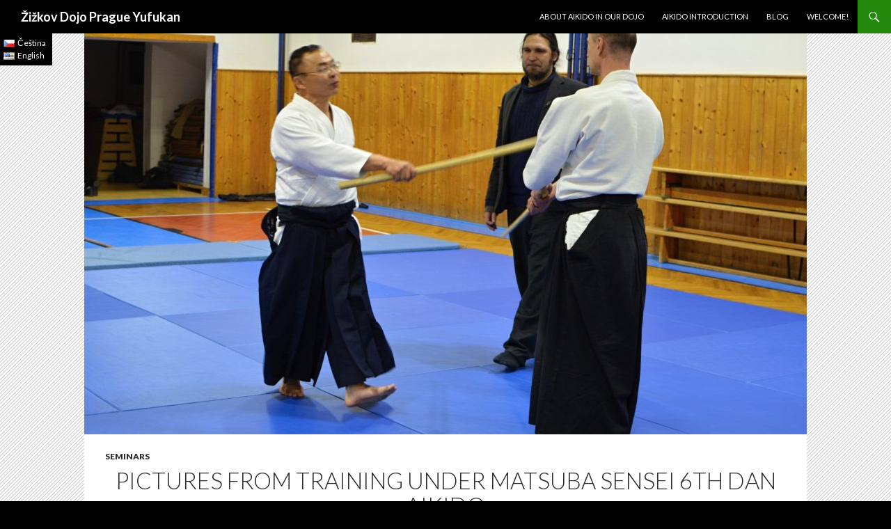

--- FILE ---
content_type: text/html; charset=UTF-8
request_url: http://www.prahaaikido.cz/2017/02/02/pictures-from-training-under-matsuba-sensei-6th-dan-aikido/
body_size: 6990
content:
<!DOCTYPE html>
<!--[if IE 7]>
<html class="ie ie7" lang="en-US">
<![endif]-->
<!--[if IE 8]>
<html class="ie ie8" lang="en-US">
<![endif]-->
<!--[if !(IE 7) & !(IE 8)]><!-->
<html lang="en-US">
<!--<![endif]-->
<head>
	<meta charset="UTF-8">
	<meta name="viewport" content="width=device-width">
	<title>Pictures from training under Matsuba Sensei 6th dan Aikido | Žižkov Dojo Prague Yufukan</title>
	<link rel="profile" href="http://gmpg.org/xfn/11">
	<link rel="pingback" href="http://www.prahaaikido.cz/xmlrpc.php">
	<!--[if lt IE 9]>
	<script src="http://www.prahaaikido.cz/wp-content/themes/twentyfourteen/js/html5.js"></script>
	<![endif]-->
	<link rel='dns-prefetch' href='//fonts.googleapis.com' />
<link rel='dns-prefetch' href='//s.w.org' />
<link href='https://fonts.gstatic.com' crossorigin rel='preconnect' />
<link rel="alternate" type="application/rss+xml" title="Žižkov Dojo Prague Yufukan &raquo; Feed" href="http://www.prahaaikido.cz/en/feed/" />
<link rel="alternate" type="application/rss+xml" title="Žižkov Dojo Prague Yufukan &raquo; Comments Feed" href="http://www.prahaaikido.cz/en/comments/feed/" />
<link rel="alternate" type="application/rss+xml" title="Žižkov Dojo Prague Yufukan &raquo; Pictures from training under Matsuba Sensei 6th dan Aikido Comments Feed" href="http://www.prahaaikido.cz/2017/02/02/pictures-from-training-under-matsuba-sensei-6th-dan-aikido/feed/" />
		<script type="text/javascript">
			window._wpemojiSettings = {"baseUrl":"https:\/\/s.w.org\/images\/core\/emoji\/11\/72x72\/","ext":".png","svgUrl":"https:\/\/s.w.org\/images\/core\/emoji\/11\/svg\/","svgExt":".svg","source":{"concatemoji":"http:\/\/www.prahaaikido.cz\/wp-includes\/js\/wp-emoji-release.min.js?ver=4.9.28"}};
			!function(e,a,t){var n,r,o,i=a.createElement("canvas"),p=i.getContext&&i.getContext("2d");function s(e,t){var a=String.fromCharCode;p.clearRect(0,0,i.width,i.height),p.fillText(a.apply(this,e),0,0);e=i.toDataURL();return p.clearRect(0,0,i.width,i.height),p.fillText(a.apply(this,t),0,0),e===i.toDataURL()}function c(e){var t=a.createElement("script");t.src=e,t.defer=t.type="text/javascript",a.getElementsByTagName("head")[0].appendChild(t)}for(o=Array("flag","emoji"),t.supports={everything:!0,everythingExceptFlag:!0},r=0;r<o.length;r++)t.supports[o[r]]=function(e){if(!p||!p.fillText)return!1;switch(p.textBaseline="top",p.font="600 32px Arial",e){case"flag":return s([55356,56826,55356,56819],[55356,56826,8203,55356,56819])?!1:!s([55356,57332,56128,56423,56128,56418,56128,56421,56128,56430,56128,56423,56128,56447],[55356,57332,8203,56128,56423,8203,56128,56418,8203,56128,56421,8203,56128,56430,8203,56128,56423,8203,56128,56447]);case"emoji":return!s([55358,56760,9792,65039],[55358,56760,8203,9792,65039])}return!1}(o[r]),t.supports.everything=t.supports.everything&&t.supports[o[r]],"flag"!==o[r]&&(t.supports.everythingExceptFlag=t.supports.everythingExceptFlag&&t.supports[o[r]]);t.supports.everythingExceptFlag=t.supports.everythingExceptFlag&&!t.supports.flag,t.DOMReady=!1,t.readyCallback=function(){t.DOMReady=!0},t.supports.everything||(n=function(){t.readyCallback()},a.addEventListener?(a.addEventListener("DOMContentLoaded",n,!1),e.addEventListener("load",n,!1)):(e.attachEvent("onload",n),a.attachEvent("onreadystatechange",function(){"complete"===a.readyState&&t.readyCallback()})),(n=t.source||{}).concatemoji?c(n.concatemoji):n.wpemoji&&n.twemoji&&(c(n.twemoji),c(n.wpemoji)))}(window,document,window._wpemojiSettings);
		</script>
		<style type="text/css">
img.wp-smiley,
img.emoji {
	display: inline !important;
	border: none !important;
	box-shadow: none !important;
	height: 1em !important;
	width: 1em !important;
	margin: 0 .07em !important;
	vertical-align: -0.1em !important;
	background: none !important;
	padding: 0 !important;
}
</style>
<link rel='stylesheet' id='twentyfourteen-lato-css'  href='https://fonts.googleapis.com/css?family=Lato%3A300%2C400%2C700%2C900%2C300italic%2C400italic%2C700italic&#038;subset=latin%2Clatin-ext' type='text/css' media='all' />
<link rel='stylesheet' id='genericons-css'  href='http://www.prahaaikido.cz/wp-content/themes/twentyfourteen/genericons/genericons.css?ver=3.0.3' type='text/css' media='all' />
<link rel='stylesheet' id='twentyfourteen-style-css'  href='http://www.prahaaikido.cz/wp-content/themes/twentyfourteen/style.css?ver=4.9.28' type='text/css' media='all' />
<!--[if lt IE 9]>
<link rel='stylesheet' id='twentyfourteen-ie-css'  href='http://www.prahaaikido.cz/wp-content/themes/twentyfourteen/css/ie.css?ver=20131205' type='text/css' media='all' />
<![endif]-->
<script type='text/javascript' src='http://www.prahaaikido.cz/wp-includes/js/jquery/jquery.js?ver=1.12.4'></script>
<script type='text/javascript' src='http://www.prahaaikido.cz/wp-includes/js/jquery/jquery-migrate.min.js?ver=1.4.1'></script>
<link rel='https://api.w.org/' href='http://www.prahaaikido.cz/wp-json/' />
<link rel="EditURI" type="application/rsd+xml" title="RSD" href="http://www.prahaaikido.cz/xmlrpc.php?rsd" />
<link rel="wlwmanifest" type="application/wlwmanifest+xml" href="http://www.prahaaikido.cz/wp-includes/wlwmanifest.xml" /> 
<link rel='prev' title='Two simple exercises' href='http://www.prahaaikido.cz/2017/01/07/two-simple-exercises/' />
<link rel='next' title='Takashi Kuroki, 6th dan Aikido Aikikai in Prague!' href='http://www.prahaaikido.cz/2017/02/07/takashi-kuroki-6th-dan-aikido-aikikai-in-prague/' />
<meta name="generator" content="WordPress 4.9.28" />
<link rel="canonical" href="http://www.prahaaikido.cz/2017/02/02/pictures-from-training-under-matsuba-sensei-6th-dan-aikido/" />
<link rel='shortlink' href='http://www.prahaaikido.cz/?p=909' />
<link rel="alternate" type="application/json+oembed" href="http://www.prahaaikido.cz/wp-json/oembed/1.0/embed?url=http%3A%2F%2Fwww.prahaaikido.cz%2F2017%2F02%2F02%2Fpictures-from-training-under-matsuba-sensei-6th-dan-aikido%2F" />
<link rel="alternate" type="text/xml+oembed" href="http://www.prahaaikido.cz/wp-json/oembed/1.0/embed?url=http%3A%2F%2Fwww.prahaaikido.cz%2F2017%2F02%2F02%2Fpictures-from-training-under-matsuba-sensei-6th-dan-aikido%2F&#038;format=xml" />
<style type="text/css" id="custom-background-css">
body.custom-background { background-color: #000000; }
</style>
<link rel="alternate" href="http://www.prahaaikido.cz/2017/02/02/fotky-z-treninku-pod-vedenim-matsuba-senseie-6-dan-aikido/" hreflang="cs" />
<link rel="alternate" href="http://www.prahaaikido.cz/2017/02/02/pictures-from-training-under-matsuba-sensei-6th-dan-aikido/" hreflang="en" />
<script type="text/javascript">

                /* <![CDATA[ */

                var seznam_retargeting_id = 56819;

                /* ]]> */

</script>

<script type="text/javascript" src="//c.imedia.cz/js/retargeting.js"></script>		<style type="text/css" id="wp-custom-css">
			#secondary .site-description {
	display: none;
}
#secondary {
	width: 65px;
	padding: 0px;
}

#secondary #polylang-2 {
	background-color: #000;
	padding: 5px;
}
.site-header {
	max-width: 100%;
}
.site {
	max-width: 100%;
}
.site-content {
	margin-left: 0px;
}
.site-main .widecolumn {
	margin-left: 0px;
}
.content-sidebar {
	margin-left: 0px;
	
}
.site-content,
	.site-main .widecolumn {
	margin-left: 0px;
	}

.page-content {
		max-width: 80%;
}
.site:before {
		width: 0px;
}
.site-content .entry-header, .site-content .entry-content, .site-content .entry-summary, .site-content .entry-meta, .page-content {
    max-width: 978px;
}
article {
	background: #b2b2b2 url(/wp-content/themes/twentyfourteen/images/pattern-light.svg) repeat fixed;
	margin-bottom: 0px !important;
}
.post-thumbnail {
	    background: transparent;
}
.entry-header {	
		margin-top: 0px !important;
}
h1 {
	text-align: center;
}


#polylang-2 {
	
}		</style>
	</head>

<body class="post-template-default single single-post postid-909 single-format-gallery custom-background group-blog masthead-fixed full-width singular">

<div id="page" class="hfeed site">
	
	<header id="masthead" class="site-header" role="banner">
		<div class="header-main">
			<h1 class="site-title"><a href="http://www.prahaaikido.cz/welcome/" rel="home">Žižkov Dojo Prague Yufukan</a></h1>

			<div class="search-toggle">
				<a href="#search-container" class="screen-reader-text" aria-expanded="false" aria-controls="search-container">Search</a>
			</div>

			<nav id="primary-navigation" class="site-navigation primary-navigation" role="navigation">
				<button class="menu-toggle">Primary Menu</button>
				<a class="screen-reader-text skip-link" href="#content">Skip to content</a>
				<div id="primary-menu" class="nav-menu"><ul>
<li class="page_item page-item-488"><a href="http://www.prahaaikido.cz/about-aikido-in-our-dojo/">About Aikido in our Dojo</a></li>
<li class="page_item page-item-1206"><a href="http://www.prahaaikido.cz/aikido-introduction-2018/">Aikido introduction</a></li>
<li class="page_item page-item-492 current_page_parent"><a href="http://www.prahaaikido.cz/blog-2/">Blog</a></li>
<li class="page_item page-item-490"><a href="http://www.prahaaikido.cz/welcome/">Welcome!</a></li>
</ul></div>
			</nav>
		</div>

		<div id="search-container" class="search-box-wrapper hide">
			<div class="search-box">
				<form role="search" method="get" class="search-form" action="http://www.prahaaikido.cz/en/">
				<label>
					<span class="screen-reader-text">Search for:</span>
					<input type="search" class="search-field" placeholder="Search &hellip;" value="" name="s" />
				</label>
				<input type="submit" class="search-submit" value="Search" />
			</form>			</div>
		</div>
	</header><!-- #masthead -->

	<div id="main" class="site-main">

	<div id="primary" class="content-area">
		<div id="content" class="site-content" role="main">
			
<article id="post-909" class="post-909 post type-post status-publish format-gallery has-post-thumbnail hentry category-seminars post_format-post-format-gallery">
	
	<div class="post-thumbnail">
	<img width="1038" height="576" src="http://www.prahaaikido.cz/wp-content/uploads/2017/01/DSC_1708-1038x576.jpg" class="attachment-twentyfourteen-full-width size-twentyfourteen-full-width wp-post-image" alt="" srcset="http://www.prahaaikido.cz/wp-content/uploads/2017/01/DSC_1708-1038x576.jpg 1038w, http://www.prahaaikido.cz/wp-content/uploads/2017/01/DSC_1708-672x372.jpg 672w" sizes="(max-width: 1038px) 100vw, 1038px" />	</div>

	
	<header class="entry-header">
				<div class="entry-meta">
			<span class="cat-links"><a href="http://www.prahaaikido.cz/category/seminars/" rel="category tag">Seminars</a></span>
		</div><!-- .entry-meta -->
		<h1 class="entry-title">Pictures from training under Matsuba Sensei 6th dan Aikido</h1>
		<div class="entry-meta">
			<span class="post-format">
				<a class="entry-format" href="http://www.prahaaikido.cz/en/type/gallery/">Gallery</a>
			</span>

			<span class="entry-date"><a href="http://www.prahaaikido.cz/2017/02/02/pictures-from-training-under-matsuba-sensei-6th-dan-aikido/" rel="bookmark"><time class="entry-date" datetime="2017-02-02T18:33:53+00:00">2.2.2017</time></a></span> <span class="byline"><span class="author vcard"><a class="url fn n" href="http://www.prahaaikido.cz/en/author/admin/" rel="author">Admin</a></span></span>
			
					</div><!-- .entry-meta -->
	</header><!-- .entry-header -->

	<div class="entry-content">
		<p>We had an opportunity to train under supervision of Sensei Matsuba Kunimasa 6th dan Aikdo (<a href="https://matsubakatana.wordpress.com/" target="_blank">homepage</a>) last month. Sensei is well-known swordsmith which holds many <span lang="cs">prestigious</span> awards; he is a hodler of &#8220;mukansa&#8221; (&#8220;without judgement&#8221;) title. Holders of this title are no longer allowed to enter competitions, their work is exhibited without judge commentary. It is hard to imagine higher level of appreciation.</p>
<p>Sensei is practising Jiki Shinkage Ryu and Tameshigiri besides swordsmithing. This illustrates his interest in Japanese sword from all points of view. From purely aesthetic approach to practical one. Sensei introduced us to some of these aspects in his talk about sword making which was held in Dobra Čajovna at Vaclav square before training.</p>
<p>Training consisted of few less complicated techniques, however the focus was on relaxation and proper execution of technique. This is where Sensei&#8217;s requirement of ten students at trainng at maximum (quite unexpected from our side) cami in play. Sensei checked execution of techniques personally. He was playing Uke&#8217;s role for each single one of us until he managed to show us a way to improve. Respect!</p>
<p>What is left to do? Show pictures and say big thank you for excelent training! Special thank belong to Jakub Zeman for his educated translation from Japanese.</p>
<div id='gallery-1' class='gallery galleryid-909 gallery-columns-3 gallery-size-thumbnail'><figure class='gallery-item'>
			<div class='gallery-icon landscape'>
				<a href='http://www.prahaaikido.cz/dsc_2026/'><img width="150" height="150" src="http://www.prahaaikido.cz/wp-content/uploads/2017/01/DSC_2026-150x150.jpg" class="attachment-thumbnail size-thumbnail" alt="" /></a>
			</div></figure><figure class='gallery-item'>
			<div class='gallery-icon landscape'>
				<a href='http://www.prahaaikido.cz/dsc_2022/'><img width="150" height="150" src="http://www.prahaaikido.cz/wp-content/uploads/2017/01/DSC_2022-150x150.jpg" class="attachment-thumbnail size-thumbnail" alt="" /></a>
			</div></figure><figure class='gallery-item'>
			<div class='gallery-icon landscape'>
				<a href='http://www.prahaaikido.cz/dsc_2017/'><img width="150" height="150" src="http://www.prahaaikido.cz/wp-content/uploads/2017/01/DSC_2017-150x150.jpg" class="attachment-thumbnail size-thumbnail" alt="" /></a>
			</div></figure><figure class='gallery-item'>
			<div class='gallery-icon landscape'>
				<a href='http://www.prahaaikido.cz/dsc_2011/'><img width="150" height="150" src="http://www.prahaaikido.cz/wp-content/uploads/2017/01/DSC_2011-150x150.jpg" class="attachment-thumbnail size-thumbnail" alt="" /></a>
			</div></figure><figure class='gallery-item'>
			<div class='gallery-icon landscape'>
				<a href='http://www.prahaaikido.cz/dsc_2009/'><img width="150" height="150" src="http://www.prahaaikido.cz/wp-content/uploads/2017/01/DSC_2009-150x150.jpg" class="attachment-thumbnail size-thumbnail" alt="" /></a>
			</div></figure><figure class='gallery-item'>
			<div class='gallery-icon landscape'>
				<a href='http://www.prahaaikido.cz/dsc_1999/'><img width="150" height="150" src="http://www.prahaaikido.cz/wp-content/uploads/2017/01/DSC_1999-150x150.jpg" class="attachment-thumbnail size-thumbnail" alt="" /></a>
			</div></figure><figure class='gallery-item'>
			<div class='gallery-icon landscape'>
				<a href='http://www.prahaaikido.cz/dsc_1989/'><img width="150" height="150" src="http://www.prahaaikido.cz/wp-content/uploads/2017/01/DSC_1989-150x150.jpg" class="attachment-thumbnail size-thumbnail" alt="" /></a>
			</div></figure><figure class='gallery-item'>
			<div class='gallery-icon landscape'>
				<a href='http://www.prahaaikido.cz/dsc_1984/'><img width="150" height="150" src="http://www.prahaaikido.cz/wp-content/uploads/2017/01/DSC_1984-150x150.jpg" class="attachment-thumbnail size-thumbnail" alt="" /></a>
			</div></figure><figure class='gallery-item'>
			<div class='gallery-icon landscape'>
				<a href='http://www.prahaaikido.cz/dsc_1977/'><img width="150" height="150" src="http://www.prahaaikido.cz/wp-content/uploads/2017/01/DSC_1977-150x150.jpg" class="attachment-thumbnail size-thumbnail" alt="" /></a>
			</div></figure><figure class='gallery-item'>
			<div class='gallery-icon landscape'>
				<a href='http://www.prahaaikido.cz/dsc_1968/'><img width="150" height="150" src="http://www.prahaaikido.cz/wp-content/uploads/2017/01/DSC_1968-150x150.jpg" class="attachment-thumbnail size-thumbnail" alt="" /></a>
			</div></figure><figure class='gallery-item'>
			<div class='gallery-icon landscape'>
				<a href='http://www.prahaaikido.cz/dsc_1959/'><img width="150" height="150" src="http://www.prahaaikido.cz/wp-content/uploads/2017/01/DSC_1959-150x150.jpg" class="attachment-thumbnail size-thumbnail" alt="" /></a>
			</div></figure><figure class='gallery-item'>
			<div class='gallery-icon landscape'>
				<a href='http://www.prahaaikido.cz/dsc_1949/'><img width="150" height="150" src="http://www.prahaaikido.cz/wp-content/uploads/2017/01/DSC_1949-150x150.jpg" class="attachment-thumbnail size-thumbnail" alt="" /></a>
			</div></figure><figure class='gallery-item'>
			<div class='gallery-icon landscape'>
				<a href='http://www.prahaaikido.cz/dsc_1941/'><img width="150" height="150" src="http://www.prahaaikido.cz/wp-content/uploads/2017/01/DSC_1941-150x150.jpg" class="attachment-thumbnail size-thumbnail" alt="" /></a>
			</div></figure><figure class='gallery-item'>
			<div class='gallery-icon landscape'>
				<a href='http://www.prahaaikido.cz/dsc_1932/'><img width="150" height="150" src="http://www.prahaaikido.cz/wp-content/uploads/2017/01/DSC_1932-150x150.jpg" class="attachment-thumbnail size-thumbnail" alt="" /></a>
			</div></figure><figure class='gallery-item'>
			<div class='gallery-icon landscape'>
				<a href='http://www.prahaaikido.cz/dsc_1912/'><img width="150" height="150" src="http://www.prahaaikido.cz/wp-content/uploads/2017/01/DSC_1912-150x150.jpg" class="attachment-thumbnail size-thumbnail" alt="" /></a>
			</div></figure><figure class='gallery-item'>
			<div class='gallery-icon landscape'>
				<a href='http://www.prahaaikido.cz/dsc_1908/'><img width="150" height="150" src="http://www.prahaaikido.cz/wp-content/uploads/2017/01/DSC_1908-150x150.jpg" class="attachment-thumbnail size-thumbnail" alt="" /></a>
			</div></figure><figure class='gallery-item'>
			<div class='gallery-icon landscape'>
				<a href='http://www.prahaaikido.cz/dsc_1902/'><img width="150" height="150" src="http://www.prahaaikido.cz/wp-content/uploads/2017/01/DSC_1902-150x150.jpg" class="attachment-thumbnail size-thumbnail" alt="" /></a>
			</div></figure><figure class='gallery-item'>
			<div class='gallery-icon landscape'>
				<a href='http://www.prahaaikido.cz/dsc_1898/'><img width="150" height="150" src="http://www.prahaaikido.cz/wp-content/uploads/2017/01/DSC_1898-150x150.jpg" class="attachment-thumbnail size-thumbnail" alt="" /></a>
			</div></figure><figure class='gallery-item'>
			<div class='gallery-icon landscape'>
				<a href='http://www.prahaaikido.cz/dsc_1893/'><img width="150" height="150" src="http://www.prahaaikido.cz/wp-content/uploads/2017/01/DSC_1893-150x150.jpg" class="attachment-thumbnail size-thumbnail" alt="" /></a>
			</div></figure><figure class='gallery-item'>
			<div class='gallery-icon landscape'>
				<a href='http://www.prahaaikido.cz/dsc_1889/'><img width="150" height="150" src="http://www.prahaaikido.cz/wp-content/uploads/2017/01/DSC_1889-150x150.jpg" class="attachment-thumbnail size-thumbnail" alt="" /></a>
			</div></figure><figure class='gallery-item'>
			<div class='gallery-icon landscape'>
				<a href='http://www.prahaaikido.cz/dsc_1879/'><img width="150" height="150" src="http://www.prahaaikido.cz/wp-content/uploads/2017/01/DSC_1879-150x150.jpg" class="attachment-thumbnail size-thumbnail" alt="" /></a>
			</div></figure><figure class='gallery-item'>
			<div class='gallery-icon landscape'>
				<a href='http://www.prahaaikido.cz/dsc_1871/'><img width="150" height="150" src="http://www.prahaaikido.cz/wp-content/uploads/2017/01/DSC_1871-150x150.jpg" class="attachment-thumbnail size-thumbnail" alt="" /></a>
			</div></figure><figure class='gallery-item'>
			<div class='gallery-icon landscape'>
				<a href='http://www.prahaaikido.cz/dsc_1864/'><img width="150" height="150" src="http://www.prahaaikido.cz/wp-content/uploads/2017/01/DSC_1864-150x150.jpg" class="attachment-thumbnail size-thumbnail" alt="" /></a>
			</div></figure><figure class='gallery-item'>
			<div class='gallery-icon landscape'>
				<a href='http://www.prahaaikido.cz/dsc_1856/'><img width="150" height="150" src="http://www.prahaaikido.cz/wp-content/uploads/2017/01/DSC_1856-150x150.jpg" class="attachment-thumbnail size-thumbnail" alt="" /></a>
			</div></figure><figure class='gallery-item'>
			<div class='gallery-icon landscape'>
				<a href='http://www.prahaaikido.cz/dsc_1840/'><img width="150" height="150" src="http://www.prahaaikido.cz/wp-content/uploads/2017/01/DSC_1840-150x150.jpg" class="attachment-thumbnail size-thumbnail" alt="" /></a>
			</div></figure><figure class='gallery-item'>
			<div class='gallery-icon landscape'>
				<a href='http://www.prahaaikido.cz/dsc_1835/'><img width="150" height="150" src="http://www.prahaaikido.cz/wp-content/uploads/2017/01/DSC_1835-150x150.jpg" class="attachment-thumbnail size-thumbnail" alt="" /></a>
			</div></figure><figure class='gallery-item'>
			<div class='gallery-icon landscape'>
				<a href='http://www.prahaaikido.cz/dsc_1828/'><img width="150" height="150" src="http://www.prahaaikido.cz/wp-content/uploads/2017/01/DSC_1828-150x150.jpg" class="attachment-thumbnail size-thumbnail" alt="" /></a>
			</div></figure><figure class='gallery-item'>
			<div class='gallery-icon landscape'>
				<a href='http://www.prahaaikido.cz/dsc_1826/'><img width="150" height="150" src="http://www.prahaaikido.cz/wp-content/uploads/2017/01/DSC_1826-150x150.jpg" class="attachment-thumbnail size-thumbnail" alt="" /></a>
			</div></figure><figure class='gallery-item'>
			<div class='gallery-icon landscape'>
				<a href='http://www.prahaaikido.cz/dsc_1798/'><img width="150" height="150" src="http://www.prahaaikido.cz/wp-content/uploads/2017/01/DSC_1798-150x150.jpg" class="attachment-thumbnail size-thumbnail" alt="" /></a>
			</div></figure><figure class='gallery-item'>
			<div class='gallery-icon landscape'>
				<a href='http://www.prahaaikido.cz/dsc_1794/'><img width="150" height="150" src="http://www.prahaaikido.cz/wp-content/uploads/2017/01/DSC_1794-150x150.jpg" class="attachment-thumbnail size-thumbnail" alt="" /></a>
			</div></figure><figure class='gallery-item'>
			<div class='gallery-icon landscape'>
				<a href='http://www.prahaaikido.cz/dsc_1787/'><img width="150" height="150" src="http://www.prahaaikido.cz/wp-content/uploads/2017/01/DSC_1787-150x150.jpg" class="attachment-thumbnail size-thumbnail" alt="" /></a>
			</div></figure><figure class='gallery-item'>
			<div class='gallery-icon landscape'>
				<a href='http://www.prahaaikido.cz/dsc_1774/'><img width="150" height="150" src="http://www.prahaaikido.cz/wp-content/uploads/2017/01/DSC_1774-150x150.jpg" class="attachment-thumbnail size-thumbnail" alt="" /></a>
			</div></figure><figure class='gallery-item'>
			<div class='gallery-icon landscape'>
				<a href='http://www.prahaaikido.cz/dsc_1764/'><img width="150" height="150" src="http://www.prahaaikido.cz/wp-content/uploads/2017/01/DSC_1764-150x150.jpg" class="attachment-thumbnail size-thumbnail" alt="" /></a>
			</div></figure><figure class='gallery-item'>
			<div class='gallery-icon landscape'>
				<a href='http://www.prahaaikido.cz/dsc_1757/'><img width="150" height="150" src="http://www.prahaaikido.cz/wp-content/uploads/2017/01/DSC_1757-150x150.jpg" class="attachment-thumbnail size-thumbnail" alt="" /></a>
			</div></figure><figure class='gallery-item'>
			<div class='gallery-icon landscape'>
				<a href='http://www.prahaaikido.cz/dsc_1749/'><img width="150" height="150" src="http://www.prahaaikido.cz/wp-content/uploads/2017/01/DSC_1749-150x150.jpg" class="attachment-thumbnail size-thumbnail" alt="" /></a>
			</div></figure><figure class='gallery-item'>
			<div class='gallery-icon landscape'>
				<a href='http://www.prahaaikido.cz/dsc_1735/'><img width="150" height="150" src="http://www.prahaaikido.cz/wp-content/uploads/2017/01/DSC_1735-150x150.jpg" class="attachment-thumbnail size-thumbnail" alt="" /></a>
			</div></figure><figure class='gallery-item'>
			<div class='gallery-icon landscape'>
				<a href='http://www.prahaaikido.cz/dsc_1708/'><img width="150" height="150" src="http://www.prahaaikido.cz/wp-content/uploads/2017/01/DSC_1708-150x150.jpg" class="attachment-thumbnail size-thumbnail" alt="" /></a>
			</div></figure><figure class='gallery-item'>
			<div class='gallery-icon landscape'>
				<a href='http://www.prahaaikido.cz/dsc_1699/'><img width="150" height="150" src="http://www.prahaaikido.cz/wp-content/uploads/2017/01/DSC_1699-150x150.jpg" class="attachment-thumbnail size-thumbnail" alt="" /></a>
			</div></figure><figure class='gallery-item'>
			<div class='gallery-icon landscape'>
				<a href='http://www.prahaaikido.cz/dsc_1686/'><img width="150" height="150" src="http://www.prahaaikido.cz/wp-content/uploads/2017/01/DSC_1686-150x150.jpg" class="attachment-thumbnail size-thumbnail" alt="" /></a>
			</div></figure><figure class='gallery-item'>
			<div class='gallery-icon landscape'>
				<a href='http://www.prahaaikido.cz/dsc_1679/'><img width="150" height="150" src="http://www.prahaaikido.cz/wp-content/uploads/2017/01/DSC_1679-150x150.jpg" class="attachment-thumbnail size-thumbnail" alt="" /></a>
			</div></figure><figure class='gallery-item'>
			<div class='gallery-icon landscape'>
				<a href='http://www.prahaaikido.cz/dsc_1660/'><img width="150" height="150" src="http://www.prahaaikido.cz/wp-content/uploads/2017/01/DSC_1660-150x150.jpg" class="attachment-thumbnail size-thumbnail" alt="" /></a>
			</div></figure><figure class='gallery-item'>
			<div class='gallery-icon landscape'>
				<a href='http://www.prahaaikido.cz/dsc_1653/'><img width="150" height="150" src="http://www.prahaaikido.cz/wp-content/uploads/2017/01/DSC_1653-150x150.jpg" class="attachment-thumbnail size-thumbnail" alt="" /></a>
			</div></figure><figure class='gallery-item'>
			<div class='gallery-icon landscape'>
				<a href='http://www.prahaaikido.cz/dsc_1651/'><img width="150" height="150" src="http://www.prahaaikido.cz/wp-content/uploads/2017/01/DSC_1651-150x150.jpg" class="attachment-thumbnail size-thumbnail" alt="" /></a>
			</div></figure><figure class='gallery-item'>
			<div class='gallery-icon landscape'>
				<a href='http://www.prahaaikido.cz/dsc_1641/'><img width="150" height="150" src="http://www.prahaaikido.cz/wp-content/uploads/2017/01/DSC_1641-150x150.jpg" class="attachment-thumbnail size-thumbnail" alt="" /></a>
			</div></figure><figure class='gallery-item'>
			<div class='gallery-icon landscape'>
				<a href='http://www.prahaaikido.cz/dsc_1635/'><img width="150" height="150" src="http://www.prahaaikido.cz/wp-content/uploads/2017/01/DSC_1635-150x150.jpg" class="attachment-thumbnail size-thumbnail" alt="" /></a>
			</div></figure><figure class='gallery-item'>
			<div class='gallery-icon landscape'>
				<a href='http://www.prahaaikido.cz/dsc_1631/'><img width="150" height="150" src="http://www.prahaaikido.cz/wp-content/uploads/2017/01/DSC_1631-150x150.jpg" class="attachment-thumbnail size-thumbnail" alt="" /></a>
			</div></figure><figure class='gallery-item'>
			<div class='gallery-icon landscape'>
				<a href='http://www.prahaaikido.cz/dsc_1609/'><img width="150" height="150" src="http://www.prahaaikido.cz/wp-content/uploads/2017/01/DSC_1609-150x150.jpg" class="attachment-thumbnail size-thumbnail" alt="" /></a>
			</div></figure><figure class='gallery-item'>
			<div class='gallery-icon landscape'>
				<a href='http://www.prahaaikido.cz/dsc_1605/'><img width="150" height="150" src="http://www.prahaaikido.cz/wp-content/uploads/2017/01/DSC_1605-150x150.jpg" class="attachment-thumbnail size-thumbnail" alt="" /></a>
			</div></figure><figure class='gallery-item'>
			<div class='gallery-icon landscape'>
				<a href='http://www.prahaaikido.cz/dsc_1600/'><img width="150" height="150" src="http://www.prahaaikido.cz/wp-content/uploads/2017/01/DSC_1600-150x150.jpg" class="attachment-thumbnail size-thumbnail" alt="" /></a>
			</div></figure><figure class='gallery-item'>
			<div class='gallery-icon landscape'>
				<a href='http://www.prahaaikido.cz/dsc_1594/'><img width="150" height="150" src="http://www.prahaaikido.cz/wp-content/uploads/2017/01/DSC_1594-150x150.jpg" class="attachment-thumbnail size-thumbnail" alt="" /></a>
			</div></figure><figure class='gallery-item'>
			<div class='gallery-icon landscape'>
				<a href='http://www.prahaaikido.cz/dsc_1588/'><img width="150" height="150" src="http://www.prahaaikido.cz/wp-content/uploads/2017/01/DSC_1588-150x150.jpg" class="attachment-thumbnail size-thumbnail" alt="" /></a>
			</div></figure><figure class='gallery-item'>
			<div class='gallery-icon landscape'>
				<a href='http://www.prahaaikido.cz/dsc_1580/'><img width="150" height="150" src="http://www.prahaaikido.cz/wp-content/uploads/2017/01/DSC_1580-150x150.jpg" class="attachment-thumbnail size-thumbnail" alt="" /></a>
			</div></figure><figure class='gallery-item'>
			<div class='gallery-icon landscape'>
				<a href='http://www.prahaaikido.cz/dsc_1569/'><img width="150" height="150" src="http://www.prahaaikido.cz/wp-content/uploads/2017/01/DSC_1569-150x150.jpg" class="attachment-thumbnail size-thumbnail" alt="" /></a>
			</div></figure><figure class='gallery-item'>
			<div class='gallery-icon landscape'>
				<a href='http://www.prahaaikido.cz/dsc_1567/'><img width="150" height="150" src="http://www.prahaaikido.cz/wp-content/uploads/2017/01/DSC_1567-150x150.jpg" class="attachment-thumbnail size-thumbnail" alt="" /></a>
			</div></figure><figure class='gallery-item'>
			<div class='gallery-icon landscape'>
				<a href='http://www.prahaaikido.cz/dsc_1542/'><img width="150" height="150" src="http://www.prahaaikido.cz/wp-content/uploads/2017/01/DSC_1542-150x150.jpg" class="attachment-thumbnail size-thumbnail" alt="" /></a>
			</div></figure><figure class='gallery-item'>
			<div class='gallery-icon landscape'>
				<a href='http://www.prahaaikido.cz/dsc_1524/'><img width="150" height="150" src="http://www.prahaaikido.cz/wp-content/uploads/2017/01/DSC_1524-150x150.jpg" class="attachment-thumbnail size-thumbnail" alt="" /></a>
			</div></figure><figure class='gallery-item'>
			<div class='gallery-icon landscape'>
				<a href='http://www.prahaaikido.cz/dsc_1518/'><img width="150" height="150" src="http://www.prahaaikido.cz/wp-content/uploads/2017/01/DSC_1518-150x150.jpg" class="attachment-thumbnail size-thumbnail" alt="" /></a>
			</div></figure><figure class='gallery-item'>
			<div class='gallery-icon landscape'>
				<a href='http://www.prahaaikido.cz/dsc_1509/'><img width="150" height="150" src="http://www.prahaaikido.cz/wp-content/uploads/2017/01/DSC_1509-150x150.jpg" class="attachment-thumbnail size-thumbnail" alt="" /></a>
			</div></figure>
		</div>

	</div><!-- .entry-content -->

	</article><!-- #post-## -->
	<nav class="navigation post-navigation" role="navigation">
		<h1 class="screen-reader-text">Post navigation</h1>
		<div class="nav-links">
			<a href="http://www.prahaaikido.cz/2017/01/07/two-simple-exercises/" rel="prev"><span class="meta-nav">Previous Post</span>Two simple exercises</a><a href="http://www.prahaaikido.cz/2017/02/07/takashi-kuroki-6th-dan-aikido-aikikai-in-prague/" rel="next"><span class="meta-nav">Next Post</span>Takashi Kuroki, 6th dan Aikido Aikikai in Prague!</a>		</div><!-- .nav-links -->
	</nav><!-- .navigation -->
			</div><!-- #content -->
	</div><!-- #primary -->

<div id="secondary">
		<h2 class="site-description">Aikido club in Prague</h2>
	
	
		<div id="primary-sidebar" class="primary-sidebar widget-area" role="complementary">
		<aside id="polylang-2" class="widget widget_polylang"><ul>
	<li class="lang-item lang-item-11 lang-item-cs lang-item-first"><a lang="cs-CZ" hreflang="cs-CZ" href="http://www.prahaaikido.cz/2017/02/02/fotky-z-treninku-pod-vedenim-matsuba-senseie-6-dan-aikido/"><img src="[data-uri]" title="Čeština" alt="Čeština" /><span style="margin-left:0.3em;">Čeština</span></a></li>
	<li class="lang-item lang-item-14 lang-item-en current-lang"><a lang="en-US" hreflang="en-US" href="http://www.prahaaikido.cz/2017/02/02/pictures-from-training-under-matsuba-sensei-6th-dan-aikido/"><img src="[data-uri]" title="English" alt="English" /><span style="margin-left:0.3em;">English</span></a></li>
</ul>
</aside>	</div><!-- #primary-sidebar -->
	</div><!-- #secondary -->

		</div><!-- #main -->

		<footer id="colophon" class="site-footer" role="contentinfo">

			
			<div class="site-info">
								<a href="https://wordpress.org/">Proudly powered by WordPress</a>
			</div><!-- .site-info -->
		</footer><!-- #colophon -->
	</div><!-- #page -->

	<script>
    jQuery(document).ready(function () {
		jQuery.post('http://www.prahaaikido.cz?ga_action=googleanalytics_get_script', {action: 'googleanalytics_get_script'}, function(response) {
			var F = new Function ( response );
			return( F() );
		});
    });
</script><script type='text/javascript' src='http://www.prahaaikido.cz/wp-content/themes/twentyfourteen/js/functions.js?ver=20150315'></script>
<script type='text/javascript' src='http://www.prahaaikido.cz/wp-includes/js/wp-embed.min.js?ver=4.9.28'></script>
</body>
</html>

--- FILE ---
content_type: text/plain
request_url: https://www.google-analytics.com/j/collect?v=1&_v=j102&a=1193265640&t=pageview&_s=1&dl=http%3A%2F%2Fwww.prahaaikido.cz%2F2017%2F02%2F02%2Fpictures-from-training-under-matsuba-sensei-6th-dan-aikido%2F&ul=en-us%40posix&dt=Pictures%20from%20training%20under%20Matsuba%20Sensei%206th%20dan%20Aikido%20%7C%20%C5%BDi%C5%BEkov%20Dojo%20Prague%20Yufukan&sr=1280x720&vp=1280x720&_u=IEBAAEABAAAAACAAI~&jid=657781563&gjid=1523224693&cid=1088787921.1768907923&tid=UA-76357172-1&_gid=1944621891.1768907923&_r=1&_slc=1&z=59470276
body_size: -285
content:
2,cG-BQV3620KRF